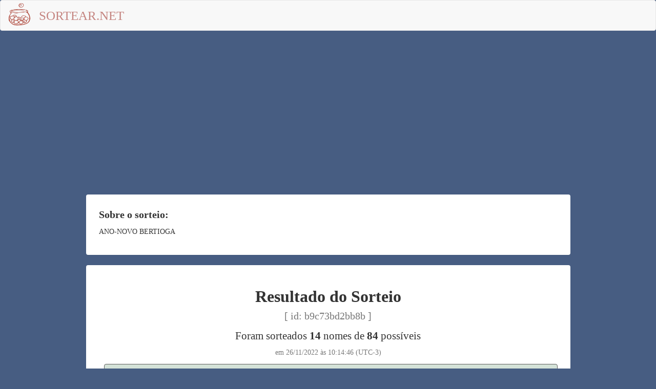

--- FILE ---
content_type: text/html; charset=utf-8
request_url: https://www.sortear.net/sorteio/b9c73bd2bb8b
body_size: 4589
content:
<!DOCTYPE html>
<html lang="pt-br">
  <head>
    <meta charset="utf-8">
    <title>Resultado do sorteio - sortear.net</title>
    <meta name="description" content="">
    <meta name="csrf-param" content="authenticity_token" />
<meta name="csrf-token" content="0yq0hDuXy2YQzmnZwh8krLyS6FdUhueKIBCdkAFe2UigLoMIknrwnOrV3MchrxxImS4iTXQSX2JHs_-BodCEHg" />
    <meta name="viewport" content="width=device-width, initial-scale=1">
    <meta name="theme-color" content="#475d82"/>
    <script async src="https://pagead2.googlesyndication.com/pagead/js/adsbygoogle.js"></script>
    <script>
      (adsbygoogle = window.adsbygoogle || []).push({
        google_ad_client: "ca-pub-0179444286160581",
        enable_page_level_ads: true,
        overlays: {bottom: true}
      });
    </script>
    <link rel="stylesheet" href="https://maxcdn.bootstrapcdn.com/bootstrap/3.3.7/css/bootstrap.min.css">
    <script src="https://ajax.googleapis.com/ajax/libs/jquery/3.2.1/jquery.min.js"></script>
    <script src="https://maxcdn.bootstrapcdn.com/bootstrap/3.3.7/js/bootstrap.min.js"></script>
    <meta name="google-site-verification" content="7wlHtUOkvO1R1nQ23SW2Qtu7ehUgUe9rlKTnMSxraHM"/>
    <link rel="apple-touch-icon" sizes="180x180" href="/apple-touch-icon.png">
    <link rel="icon" type="image/png" sizes="32x32" href="/favicon-32x32.png">
    <link rel="icon" type="image/png" sizes="16x16" href="/favicon-16x16.png">
    <link rel="manifest" href="/site.webmanifest">
      <meta name="robots" content="noindex">
    <!-- Global site tag (gtag.js) - Google Analytics -->
    <script async="async" src="https://www.googletagmanager.com/gtag/js?id=UA-110227101-1"></script>
    <script>
      window.dataLayer = window.dataLayer || [];
      function gtag() {
        dataLayer.push(arguments);
      }
      gtag('js', new Date());
      gtag('config', 'UA-110227101-1');
    </script>
    <style>
      body {
        background-color: #475d82;
        font-family: verdana;
      }
      .navbar {
        min-height: 60px!important;
      }
      .navbar-brand-logo {
        margin-top: -10px!important;
      }
      .navbar-brand-name {
        margin-top: 5px!important;
        font-size: 1.8em!important;
        font-weight: 500!important;
        color: #c58581!important;
      }
      .navbar-item {
        min-height: 60px!important;
        font-size: 1.1em!important;
        padding-top: 20px!important;
        color: #000!important;
      }
      .icon {
        color: #c58581!important;
        vertical-align: unset;
      }
      .subtracao-icon {
        margin-bottom: 5px;
      }
      .menu-item-split {
        border-left: 1px solid #bfcfcd;
      }
      .navbar-item:hover {
        background-color: #cededb!important;
      }
      .panel-body {
        background-color: #eee!important;
        padding: 20px;
      }
      .panel-text {
        font-weight: 0!important;
        font-size: 18px;
        margin-bottom: 15px;
      }
      .main-panel-title {
        font-size: 26px;
        margin-bottom: 10px;
      }
      .panel-group-body {
        background-color: #FFFFFF!important;
        font-size: 2em;
      }
      .panel-group-body-names {
        font-size: 1.5em;
      }
      .btn-sm {
        float: right;
      }
      .card {
        border: 1px solid rgba(0,0,0,.125);
        border-radius: 0.25rem;
        word-wrap: break-word;
      }
      .card-body {
        padding: 1.25rem;
      }
      .panel-heading {
        font-weight: bold!important;
        background-color: #FFFFFF!important;
        border-color: #9babc7!important;
        border-width: 4px;
        color: #000000!important;
      }
      .panel-warning {
        border-color: #FFFFFF!important;
        border-width: 5px;
      }
      .panel-title {
        font-weight: bold;
      }
      .list-group-item {
        display: list-item;
        background-color: #d4e2d8;
        border: 1px solid #5d5d5d;
      }
      .list-group {
        margin-left: 10px;
      }
      .form-field {
        width: 100px;
        height: 50px;
        font-size: 0.8em;
        text-align: center;
        margin: 10px 5px;
      }
      .form-fiel-textarea {
        width: 90%;
        text-align: left;
      }
      .form-control {
        display: inline;
      }
      .text {
        font-size: 0.6em;
      }
      .btn-primary {
        color: #211111;
        background-color: #dbf1b9;
        border-color: #000000;
        font-weight: 600;
        text-transform: uppercase;
        font-size: 14px;
      }
      .btn-primary:hover, .btn-primary:link {
        background-color: #FFF;
        color: #000000;
        border-color: #000000;
      }
      .btn-default,
      .btn-default:hover {
        background-color: #b71448;
        border-color: #000000;
        font-size: 1.2em;
        color: #FFFFFF;
        margin: 20px auto;
        display: block;
      }
      .alert-danger {
        font-size: 0.8em;
        padding: 5px;
      }
      .alert-dismissable .close {
        right: 5px;
        top: 4px;
      }
      .result-item {
        font-size: 1.5em;
        font-weight: 400;
        border-radius: 6px;
        background-color: #b83747;
        border: 1.2px solid transparent;
        border-color: #000000;
      }
      .result-item-name {
        font-size: 1em;
        /* font-weight: 300; */
        border-radius: 6px;
        background-color: #b83747;
        border: 1.2px solid transparent;
        border-color: #000000;
      }
      .table-result {
        width: 50%;
        margin: 40px auto auto;
      }
      h3 {
        font-size: 1.5em!important;
      }
      small {
        font-size: 65%;
        font-weight: 400;
        line-height: 1;
        color: #777;
      }
      .btn-new-draw {
        width: 300px;
        background-color: #7a9c14;
      }
      .icon {
        width: 16px;
        height: 16px;
        padding: 0;
        margin: 0;
        vertical-align: middle;
      }
      .btn-warning,
      .btn-warning:hover {
        background-color: #efd08d;
        color: #000000;
        border-color: #000000;
      }
      .btn-success,
      .btn-success:hover {
        background-color: #ce9c30;
        border-color: #000000;
      }
      .btn-success:hover {
        background-color: #de9904;
      }
      .draw-description-title {
        font-size: 20px;
        text-align: left;
        font-weight: 600;
      }
      .draw-description-content {
        font-size: 14px;
        text-align: left;
      }
      .banner {
        padding: 5px 0px 15px 0px;
        text-align: center;
      }
      .banner-side-by-side {
        margin-left: 15px;
      }
      .banner-show-mobile {
        display: none!important;
      }
      .banner-show-desktop {
        display: block;
      }
      @media screen and (max-width: 800px) {
        .banner-show-mobile {
          display: block!important;
        }
        .banner-show-desktop {
          display: none!important;
        }
        .menu-item-split {
          border-left: 0!important;
        }
        .panel-text {
          font-weight: 0!important;
          font-size: 14px;
        }
        .main-panel-title {
          font-size: 20px;
          margin-bottom: 10px;
        }
        .navbar-brand-name {
          margin-left: -20px;
        }
        .table-result {
          width: 100%;
          margin-top: 20px;
        }
        .result-item {
          font-size: 1em;
        }
        h3 {
          font-size: 1em!important;
        }
        .result-info-text {
          font-size: 0.8em;
        }
        .panel-group-body {
          font-size: 1.2em;
        }
        .panel-body {
          padding: 15px;
        }
        .list-group {
          font-size: 0.8em;
        }
        ul {
          margin-left: -30px;
        }
        .draw-description-title {
          font-size: 16px;
        }
        .draw-description-content {
          font-size: 12px;
          text-align: left;
        }
      }

      @media screen and (max-width: 300px) {
        .navbar-brand-name {
          font-size: 1em!important;
        }
      }
    </style>
    <script async="async" src="//pagead2.googlesyndication.com/pagead/js/adsbygoogle.js"></script>
    <script>
      (adsbygoogle = window.adsbygoogle || []).push({google_ad_client: "ca-pub-7160659149143175", enable_page_level_ads: true});
    </script>
  </head>
  <body>
    <nav class="navbar navbar-default">
      <div class="container-fluid">
        <div class="navbar-header">
          <a class="navbar-brand navbar-brand-logo" href="/">
            <img src="/logo.png" width="45" height="45" alt="Sortear Números">
            <a class="navbar-brand navbar-brand-name text-uppercase" href="/">Sortear.net</a>
          </a>
        </div>
      </div>
    </nav>
    <div class="container">
          <div class="row">
      <div class="col-md-1"></div>
      <div class="col-md-10">
        <div class="panel panel-warning">
          <div class="panel-body panel-group-body text-center">
            <p class='draw-description-title'>Sobre o sorteio:</p>
            <p class='draw-description-content'>ANO-NOVO BERTIOGA</p>
          </div>
        </div>
      </div>
      <div class="col-md-1"></div>
    </div>
  <div class="row">
    <div class="col-md-1"></div>
    <div class="col-md-10">
      <div class="panel panel-warning">
        <div class="panel-body panel-group-body panel-group-body-names text-center">
          <h3><strong>Resultado do Sorteio</strong><br>
            <small>[ id: b9c73bd2bb8b ]</small></h3>
          <p class='result-info-text'>Foram sorteados <strong>14</strong> nomes de <strong>84</strong> possíveis<br>
            <small>em 26/11/2022 às 10:14:46 (UTC-3)</small></p>
          <ol class="list-group">
              <li class="list-group-item">SILENE SILVA LISBOA GAUDENCIO</li>
              <li class="list-group-item">ARTUR LOPES DA SILVA</li>
              <li class="list-group-item">ANTONIO MARCOS OLIVEIRA DOS SANTOS</li>
              <li class="list-group-item">EDUARDO BESERRA DE NORONHA BRANCO</li>
              <li class="list-group-item">FELIPE DOS SANTOS MATTOS</li>
              <li class="list-group-item">CRISTIANA CORREIA SILVA</li>
              <li class="list-group-item">ELISABETE GONÇALVES</li>
              <li class="list-group-item">JOSE ROBERTO DOS SANTOS</li>
              <li class="list-group-item">DIEGO VINICIUS DOS REIS LOPES</li>
              <li class="list-group-item">MANOEL FABIO DOS SANTOS</li>
              <li class="list-group-item">THAYANE TERESA BRITO SILVA</li>
              <li class="list-group-item">DOUGLAS AMORIM DIAS</li>
              <li class="list-group-item">CRISTINA APARECIDA RAIMUNDO</li>
              <li class="list-group-item">PAULO HENRIQUE MALAGUTTI DE LIMA</li>
          </ol>
          <div class="card">
            <div class="card-body text-left small">
              <p class="text-left small"><strong><em>Participantes do sorteio:</em></strong></p>
              <ul class="small">
                  - ABINEIAS CARDOSO DA SILVA</br>
                  - ADAILTON GOMES DA SILVA</br>
                  - ADELMA FERREIRA DIAS</br>
                  - ALMIR DOS SANTOS</br>
                  - AMANDA CURY DOS SANTOS</br>
                  - ANA CAROLINA DOS SANTOS FERREIRA</br>
                  - ANA CLEA DE OLIVEIRA</br>
                  - ANA PAULA GAMA DE SANTANA</br>
                  - ANTONIO GONÇALVES TAVARES NETO</br>
                  - ANTONIO MARCOS OLIVEIRA DOS SANTOS</br>
                  - ARTUR LOPES DA SILVA</br>
                  - BRENDA NUNES DA SILVA</br>
                  - CAINAN DOS SANTOS SOARES</br>
                  - CARLOS ALBERTO DE ARAUJO MACIEL</br>
                  - CICERA MARQUES DUARTE</br>
                  - CLAUBER ROBERTO SILVA</br>
                  - CLAUDIA DE FATIMA VITORIANO</br>
                  - CLAUDIO DOS SANTOS DE ARAUJO</br>
                  - CLEVERSON ANTONIO GATO</br>
                  - CRISTIANA CORREIA SILVA</br>
                  - CRISTINA APARECIDA RAIMUNDO</br>
                  - DANIELLI CAVALCANTE DE OLIVEIRA</br>
                  - DIEGO VINICIUS DOS REIS LOPES</br>
                  - DIVA MENDES DE OLIVEIRA CONCEIÇÃO</br>
                  - DOUGLAS AMORIM DIAS</br>
                  - DOUGLAS ROBERTO NUNES</br>
                  - DOUGLAS SALDIBAS RODRIGUES</br>
                  - EDMILSON ROSA</br>
                  - EDUARDO BESERRA DE NORONHA BRANCO</br>
                  - ELISABETE GONÇALVES</br>
                  - ETHIA APARECIDA DA SILVA</br>
                  - EVERALDO ALVES SANTANA</br>
                  - FABIA SILVA DE SOUZA</br>
                  - FELIPE DOS SANTOS MATTOS</br>
                  - FERNANDO ROLNIK OLIVEIRA</br>
                  - GEOVANE LUIZ DA GAMA FILHO</br>
                  - GILSON APARECIDO PEREIRA BORGES</br>
                  - GUILHERME CRUZEIRO DE OLIVEIRA</br>
                  - HYAGO SILVA DE JESUS ALVES</br>
                  - IASI DA CRUZ NEPOMUCENO</br>
                  - JADISON ARAUJO PEREIRA</br>
                  - JAMILE ALVES DO SANTOS</br>
                  - JEAN CARLOS BARBOSA SILVA</br>
                  - JONILTON NASCIMENTO COSTA</br>
                  - JOSE FERNANDES JUNIOR</br>
                  - JOSE NIVALDO DE SOUZA SANTOS</br>
                  - JOSE ROBERTO DOS SANTOS</br>
                  - JOSE XAVIER ARNALDO</br>
                  - JOSIERLEIM DOS SANTOS AGUIAR</br>
                  - JULIANA PEREIRA QUEIROZ RODRIGUES</br>
                  - JULIO CESAR DOS SANTOS</br>
                  - KEILA BERGAMASCO</br>
                  - LEANDRO JULIO WANDERLEY HORA</br>
                  - LUANA DOS REIS AMORIM</br>
                  - LUCIANA VIEIRA DA SILVA SANTOS</br>
                  - LUCIENE DO NASCIMENTO LEITE</br>
                  - LUIS HENRIQUE GONÇALVES DA SILVA</br>
                  - LUIZ NAKAZAWA DE CARVALHO</br>
                  - LUZIA BORGES MOTTA</br>
                  - MANOEL FABIO DOS SANTOS</br>
                  - MANOEL VELOZO DA COSTA FILHO</br>
                  - MARCO AURELIO CRUZ DE SOUZA</br>
                  - MARCOS RODOLPHO</br>
                  - MARIA DE FÁTIMA BRAGA DA SILVA</br>
                  - MARIA EDUARDA NASCIMENTO DE CARVALHO</br>
                  - MARILIA RIBEIRO GOMES</br>
                  - PAULO HENRIQUE MALAGUTTI DE LIMA</br>
                  - PAULO VERÍSSIMO</br>
                  - REGIANE TEIXEIRA LEITÃO</br>
                  - RENATA MARQUES DA SILVA</br>
                  - RODRIGO TEIXEIRA SILVA</br>
                  - ROGERIO ALVES DA SILVA</br>
                  - SERGIO DO NASCIMENTO CHAGAS</br>
                  - SILENE SILVA LISBOA GAUDENCIO</br>
                  - SILVANNEI JOÃO DOS SANTOS</br>
                  - STEPHANIE CAETANO FERREIRA</br>
                  - TADEU JOÃO DOS SANTOS</br>
                  - THAINNA ALLYSON BORGES GANDA</br>
                  - THAYANE TERESA BRITO SILVA</br>
                  - VICTOR JUSTINIANO DA PAIXAO</br>
                  - VINICIUS DE OLIVEIRA</br>
                  - WEDSON THYAGO PASSOS RODRIGUES</br>
                  - WESLEY VINÍCIUS MENEZES PIO</br>
                  - WILSON FELIX DA SILVA</br>
            </ul>
          </div>
        </div>
      </div>
    </div>
  </div>
  <div class="col-md-1"></div>
</div>
<div class="row">
  <div class="col-md-1"></div>
  <div class="col-md-10">
    <div class="panel panel-warning">
      <div class="panel-body panel-group-body text-center">
        <p>Copie o link do sorteio e compartilhe:</p>
        <div class="btn-group">
          <a class="btn btn-warning btn-email" href="https://www.sortear.net/sorteio/b9c73bd2bb8b">sortear.net/sorteio/b9c73bd2bb8b</a>
          <button type="button" class="btn btn-success btn-copy js-tooltip js-copy" data-toggle="tooltip" data-placement="bottom" data-copy="https://www.sortear.net/sorteio/b9c73bd2bb8b" title="Copiar link">
            <!-- icon from google's material design library -->
            <svg class="icon" xmlns="http://www.w3.org/2000/svg" xmlns:xlink="http://www.w3.org/1999/xlink" version="1.1" width="24" height="24" viewBox="0 0 24 24"><path d="M17,9H7V7H17M17,13H7V11H17M14,17H7V15H14M12,3A1,1 0 0,1 13,4A1,1 0 0,1 12,5A1,1 0 0,1 11,4A1,1 0 0,1 12,3M19,3H14.82C14.4,1.84 13.3,1 12,1C10.7,1 9.6,1.84 9.18,3H5A2,2 0 0,0 3,5V19A2,2 0 0,0 5,21H19A2,2 0 0,0 21,19V5A2,2 0 0,0 19,3Z" /></svg>
          </button>
        </div>
      </div>
    </div>
  </div>
  <div class="col-md-1"></div>
</div>
<a href="/sorteio-de-nomes" class="btn btn-default btn-new-draw">REALIZAR NOVO SORTEIO</a>

    </div>
    <p class='text-center'>
      <a href='/politica-de-privacidade.html' style='color:white'>Política de Privacidade</a>
    </p>
      <script>
        function copyToClipboard(text, el) {
          var copyTest = document.queryCommandSupported('copy');
          var elOriginalText = el.attr('data-original-title');

          if (copyTest === true) {
            var copyTextArea = document.createElement("textarea");
            copyTextArea.value = text;
            document.body.appendChild(copyTextArea);
            copyTextArea.select();
            try {
              var successful = document.execCommand('copy');
              var msg = successful
                ? 'Link copiado!'
                : 'Ops, tente novamente!';
              el.attr('data-original-title', msg).tooltip('show');
            } catch (err) {
              console.log('Ops, não foi possível copiar');
            }
            document.body.removeChild(copyTextArea);
            el.attr('data-original-title', elOriginalText);
          } else {
            window.prompt("Copiar link: Ctrl+C or Command+C, Enter", text);
          }
        }

        $(document).ready(function () {
          $('.js-tooltip').tooltip();
          $('.js-copy').click(function () {
            var text = $(this).attr('data-copy');
            var el = $(this);
            copyToClipboard(text, el);
          });
        });
      </script>
  </body>
</html>


--- FILE ---
content_type: text/html; charset=utf-8
request_url: https://www.google.com/recaptcha/api2/aframe
body_size: 266
content:
<!DOCTYPE HTML><html><head><meta http-equiv="content-type" content="text/html; charset=UTF-8"></head><body><script nonce="8LO2MpF0f4BE3gHn1A2nsw">/** Anti-fraud and anti-abuse applications only. See google.com/recaptcha */ try{var clients={'sodar':'https://pagead2.googlesyndication.com/pagead/sodar?'};window.addEventListener("message",function(a){try{if(a.source===window.parent){var b=JSON.parse(a.data);var c=clients[b['id']];if(c){var d=document.createElement('img');d.src=c+b['params']+'&rc='+(localStorage.getItem("rc::a")?sessionStorage.getItem("rc::b"):"");window.document.body.appendChild(d);sessionStorage.setItem("rc::e",parseInt(sessionStorage.getItem("rc::e")||0)+1);localStorage.setItem("rc::h",'1768879612148');}}}catch(b){}});window.parent.postMessage("_grecaptcha_ready", "*");}catch(b){}</script></body></html>